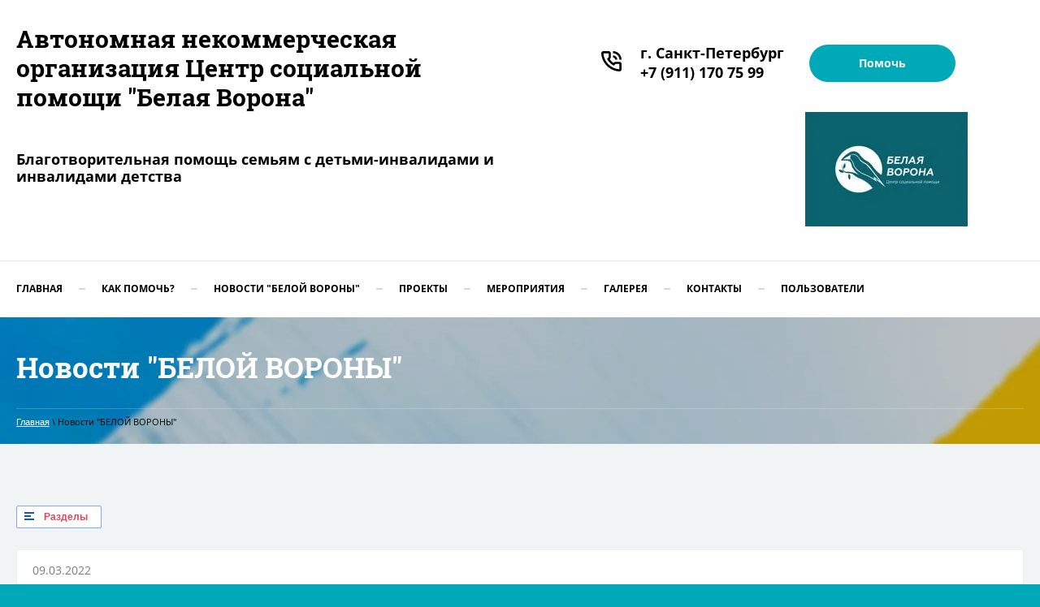

--- FILE ---
content_type: text/html; charset=utf-8
request_url: http://ano-belaya-vorona.ru/news/p/2
body_size: 8662
content:
	
		



	 <!doctype html>
 
<html lang="ru">
	 
	<head>
		 
		<meta charset="utf-8">
		 
		<meta name="robots" content="all"/>
		 <title>Новости &quot;БЕЛОЙ ВОРОНЫ&quot;, стр.3</title> 
		<meta name="description" content="Новости &quot;БЕЛОЙ ВОРОНЫ&quot;">
		 
		<meta name="keywords" content="Новости &quot;БЕЛОЙ ВОРОНЫ&quot;">
		 
		<meta name="SKYPE_TOOLBAR" content="SKYPE_TOOLBAR_PARSER_COMPATIBLE">
		<meta name="viewport" content="width=device-width, height=device-height, initial-scale=1.0, maximum-scale=1.0, user-scalable=no">
		 
		<meta name="msapplication-tap-highlight" content="no"/>
		 
		<meta name="format-detection" content="telephone=no">
		 
		<meta http-equiv="x-rim-auto-match" content="none">
		 
		<!--  -->
		<link rel="stylesheet" href="/g/css/styles_articles_tpl.css">
		 
		<link rel="stylesheet" href="/t/v523/images/css/styles.css">
		 
		<link rel="stylesheet" href="/t/v523/images/css/designblock.scss.css">
		 
		<link rel="stylesheet" href="/t/v523/images/css/s3_styles.scss.css">
		 
		<script src="/g/libs/jquery/1.10.2/jquery.min.js"></script>
		 
		<script src="/g/s3/misc/adaptiveimage/1.0.0/adaptiveimage.js"></script>
		 
            <!-- 46b9544ffa2e5e73c3c971fe2ede35a5 -->
            <script src='/shared/s3/js/lang/ru.js'></script>
            <script src='/shared/s3/js/common.min.js'></script>
        <link rel='stylesheet' type='text/css' href='/shared/s3/css/calendar.css' /><link rel='stylesheet' type='text/css' href='/shared/highslide-4.1.13/highslide.min.css'/>
<script type='text/javascript' src='/shared/highslide-4.1.13/highslide-full.packed.js'></script>
<script type='text/javascript'>
hs.graphicsDir = '/shared/highslide-4.1.13/graphics/';
hs.outlineType = null;
hs.showCredits = false;
hs.lang={cssDirection:'ltr',loadingText:'Загрузка...',loadingTitle:'Кликните чтобы отменить',focusTitle:'Нажмите чтобы перенести вперёд',fullExpandTitle:'Увеличить',fullExpandText:'Полноэкранный',previousText:'Предыдущий',previousTitle:'Назад (стрелка влево)',nextText:'Далее',nextTitle:'Далее (стрелка вправо)',moveTitle:'Передвинуть',moveText:'Передвинуть',closeText:'Закрыть',closeTitle:'Закрыть (Esc)',resizeTitle:'Восстановить размер',playText:'Слайд-шоу',playTitle:'Слайд-шоу (пробел)',pauseText:'Пауза',pauseTitle:'Приостановить слайд-шоу (пробел)',number:'Изображение %1/%2',restoreTitle:'Нажмите чтобы посмотреть картинку, используйте мышь для перетаскивания. Используйте клавиши вперёд и назад'};</script>
<link rel="icon" href="/favicon.jpg" type="image/jpeg">
<link rel="canonical" href="https://ano-belaya-vorona.ru/news">
<link rel='stylesheet' type='text/css' href='/t/images/__csspatch/1/patch.css'/>

<!--s3_require-->
<link rel="stylesheet" href="/g/basestyle/1.0.1/articles2/articles2.css" type="text/css"/>
<link rel="stylesheet" href="/g/basestyle/1.0.1/user/user.css" type="text/css"/>
<link rel="stylesheet" href="/g/basestyle/1.0.1/articles2/articles2.blue.css" type="text/css"/>
<script type="text/javascript" src="/g/basestyle/1.0.1/articles2/articles2.js"></script>
<link rel="stylesheet" href="/g/basestyle/1.0.1/user/user.blue.css" type="text/css"/>
<script type="text/javascript" src="/g/basestyle/1.0.1/user/user.js"></script>
<!--/s3_require-->

		<link href="/g/s3/anketa2/1.0.0/css/jquery-ui.css" rel="stylesheet" type="text/css"/>
		 
		<script src="/g/libs/jqueryui/1.10.0/jquery-ui.min.js" type="text/javascript"></script>
		 		<script src="/g/s3/anketa2/1.0.0/js/jquery.ui.datepicker-ru.js"></script>
		 
		<link rel="stylesheet" href="/g/libs/jquery-popover/0.0.3/jquery.popover.css">
		 
		<script src="/g/libs/jquery-popover/0.0.3/jquery.popover.min.js" type="text/javascript"></script>
		 
		<script src="/g/s3/misc/form/1.2.0/s3.form.js" type="text/javascript"></script>
		 
		<script src="https://api-maps.yandex.ru/2.1/?lang=ru_RU" type="text/javascript"></script>
		  
		<script type="text/javascript" src="/t/v523/images/js/main.js"></script>
		
		<link rel="stylesheet" href="/t/v523/images/css/site.addons.less.css">
		  
		<!--[if lt IE 10]> <script src="/g/libs/ie9-svg-gradient/0.0.1/ie9-svg-gradient.min.js"></script> <script src="/g/libs/jquery-placeholder/2.0.7/jquery.placeholder.min.js"></script> <script src="/g/libs/jquery-textshadow/0.0.1/jquery.textshadow.min.js"></script> <script src="/g/s3/misc/ie/0.0.1/ie.js"></script> <![endif]-->
		<!--[if lt IE 9]> <script src="/g/libs/html5shiv/html5.js"></script> <![endif]-->
		   
	</head>
	 
	<body>
		 
		<div class="wrapper editorElement layer-type-wrapper" >
			  <div class="side-panel side-panel-10 widget-type-side_panel editorElement layer-type-widget widget-6" data-layers="['widget-15':['tablet-landscape':'inSide','tablet-portrait':'inSide','mobile-landscape':'inSide','mobile-portrait':'inSide']]" data-phantom="0" data-position="left">
	<div class="side-panel-top">
		<div class="side-panel-button">
			<span class="side-panel-button-icon">
				<span class="side-panel-button-icon-line"></span>
				<span class="side-panel-button-icon-line"></span>
				<span class="side-panel-button-icon-line"></span>
			</span>
		</div>
		<div class="side-panel-top-inner" ></div>
	</div>
	<div class="side-panel-mask"></div>
	<div class="side-panel-content">
		<div class="side-panel-close"></div>		<div class="side-panel-content-inner"></div>
	</div>
</div>   
			<div class="editorElement layer-type-block ui-droppable block-2" >
				<div class="editorElement layer-type-block ui-droppable block-14" >
					<div class="editorElement layer-type-block ui-droppable block-28" >
						<div class="layout column layout_7" >
							<div class="editorElement layer-type-block ui-droppable block-4" >
								<div class="site-name-9 widget-5 widget-type-site_name editorElement layer-type-widget">
									 <a href="http://ano-belaya-vorona.ru"> 						 						 						<div class="sn-wrap">  
									<div class="sn-logo">
										 
										<img src="/thumb/2/CvrNAVGtzhKA5xoDgslKEA/200r400/d/ujpwv89qryq.jpg" alt="Автономная некоммерческая организация Центр социальной помощи &quot;Белая Ворона&quot;">
										 
									</div>
									   
									<div class="sn-text">
										<div class="align-elem">
											Автономная некоммерческая организация Центр социальной помощи &quot;Белая Ворона&quot;
										</div>
									</div>
									  
								</div>
								 </a> 
						</div>
						<div class="site-description widget-4 widget-type-site_description editorElement layer-type-widget">
							 
							<div class="align-elem">
								Благотворительная помощь семьям с детьми-инвалидами и инвалидами детства
							</div>
							 
						</div>
					</div>
				</div>
				<div class="layout column layout_70" >
					<div class="editorElement layer-type-block ui-droppable block-29" >
						<div class="layout column layout_49" >
							    
						</div>
						<div class="layout column layout_5" >
							<div class="editorElement layer-type-block ui-droppable block-3" >
								  	<div class="phones-6 widget-3 phones-block contacts-block widget-type-contacts_phone editorElement layer-type-widget">
		<div class="inner">
			<label class="cell-icon" for="tg-phones-6">
				<div class="icon"></div>
			</label>
			<input id="tg-phones-6" class="tgl-but" type="checkbox">
			<div class="block-body-drop">
				<div class="cell-text">
					<div class="title"><div class="align-elem">г. Санкт-Петербург</div></div>
					<div class="text_body">
						<div class="align-elem">
															<div><a href="tel:+7 (911) 170 75 99">+7 (911) 170 75 99</a></div>													</div>
					</div>
				</div>
			</div>
		</div>
	</div>
  
							</div>
						</div>
						<div class="layout column layout_27" >
							<div class="editorElement layer-type-block ui-droppable block-12" >
								  	<a class="button-30 widget-16 widget-type-button editorElement layer-type-widget" href="/pomoch"  data-wr-class="popover-wrap-30"><span>Помочь</span></a>
  
							</div>
						</div>
					</div>
				</div>
			</div>
			<div class="editorElement layer-type-block ui-droppable block-13" >
				<div class="widget-15 horizontal menu-26 wm-widget-menu widget-type-menu_horizontal editorElement layer-type-widget" data-screen-button="more" data-responsive-tl="button" data-responsive-tp="button" data-responsive-ml="columned" data-more-text="..." data-child-icons="0">
					 
					<div class="menu-button">
						Меню
					</div>
					 
					<div class="menu-scroll">
						     <ul><li class="menu-item"><a href="/" ><span class="menu-item-text">Главная</span></a></li><li class="delimiter"></li><li class="menu-item"><a href="/pomoch" ><span class="menu-item-text">Как помочь?</span></a></li><li class="delimiter"></li><li class="opened active menu-item"><a href="/news" ><span class="menu-item-text">Новости "БЕЛОЙ ВОРОНЫ"</span></a></li><li class="delimiter"></li><li class="menu-item"><a href="/proekty" ><span class="menu-item-text">Проекты</span></a></li><li class="delimiter"></li><li class="menu-item"><a href="/meropriyatiya" ><span class="menu-item-text">Мероприятия</span></a><ul class="level-2"><li><a href="/mteploruk" >Мероприятия проекта "Тепло рук"</a></li></ul></li><li class="delimiter"></li><li class="menu-item"><a href="/about" ><span class="menu-item-text">Галерея</span></a></li><li class="delimiter"></li><li class="menu-item"><a href="/kontakty" ><span class="menu-item-text">Контакты</span></a></li><li class="delimiter"></li><li class="menu-item"><a href="/users" ><span class="menu-item-text">Пользователи</span></a></li></ul> 
					</div>
					 
				</div>
			</div>
		</div>
	</div>
	<div class="editorElement layer-type-block ui-droppable block-59" style="background: linear-gradient(rgba(0,0,0,0.24), rgba(0,0,0,0.24)), url('/d/wallpapers-kids-03_1.jpg') left 50% top calc(50% + 197px) / cover no-repeat"  >
		<div class="editorElement layer-type-block ui-droppable block-62" >
			<h1 class="h1 widget-75 widget-type-h1 editorElement layer-type-widget">
				Новости &quot;БЕЛОЙ ВОРОНЫ&quot;
			</h1>
			 
<div class="widget-74 path widget-type-path editorElement layer-type-widget" data-url="/news"><a href="/">Главная</a> \ Новости "БЕЛОЙ ВОРОНЫ"</div> 
		</div>
	</div>
	<div class="editorElement layer-type-block ui-droppable block-60" >
		<div class="editorElement layer-type-block ui-droppable block-61" >
			<article class="content-140 content widget-76 widget-type-content editorElement layer-type-widget">	
	
	
			
	<style>
		
		
			.g-comment__form{max-width: 600px;}
			.g-rating-edit{max-width: 115px;}
		
			.g-form-field__hint--popup{position: relative;top: auto; left: 0; margin: 10px 0 0;}
			.g-form-field__hint--popup:before{
				top: -6px;
				left: 10px;
				transform: rotate(45deg);
			}
			
			@media (max-width: 1440px){
			}
		
		
		.g-article__name,.g-tags__item, .g-article-years__year{
				color: ;}
	</style>
	
		
		<div class="g-page g-page-article g-page-article--main" data-lenta_id = "150703" data-enable_calendar = "0" data-calendar_button = "#calendar_button_150703" data-calendar_selector = "#calendar_150703" data-pagination_type = "pagination" data-pagination_button_load = "#buttonload_150703" data-page_url = "/news/" data-seo = "1" data-multiselect_tags = ".tags_150703" >
								<div class="g-top-panel g-top-panel--relative g-top-panel--no-flex">
				
	<div class="g-categories">
		<a href="#" class="g-categories__button">Разделы</a>
		<div class="g-categories__dropdown">
			<ul class="g-menu-2 g-menu-2--level-1"><li class="g-menu-2__item g-menu-2__item--level-1"><a href="/news/folder/centr-socialnoj-pomoshchi-belaya-vorona-pobeditel-konkursa-fonda-prezidentskih-grantov" class="g-menu-2__link g-menu-2__link--level-1">Центр социальной помощи &quot;Белая Ворона&quot; - победитель конкурса Фонда Президентских грантов.</a></li><li class="g-menu-2__item g-menu-2__item--level-1"><a href="/news/folder/1-12-2019g-socialnaya-zanyatost-rebyat-s-osobennostyami-razvitiya-v-proekte-za-delo" class="g-menu-2__link g-menu-2__link--level-1">1.12.2019г. Социальная занятость ребят с особенностями развития в проекте &quot;За дело&quot;</a></li><li class="g-menu-2__item g-menu-2__item--level-1"><a href="/news/folder/start-proekta-takieraznye" class="g-menu-2__link g-menu-2__link--level-1">Проект &quot;ТАКИЕРАЗНЫЕ&quot;</a></li></ul>
		</div>
	</div>
								
								
								
			</div>
		
														<div class="g-article-list">
			<article class="g-article g-article--simple-view">
							<time class="g-article__date">09.03.2022</time>
							<a class="g-article__name" href="/news/post/start-ap-proekta-chtoby-bylo-luchshe-zashchishchennaya-trudovaya-masterskaya">Старт-ап проекта &quot;ЧТОБЫ БЫЛО ЛУЧШЕ&quot; - защищенная трудовая мастерская!</a>
				<div class="g-article__body g-clear-self">
											<div class="g-article__image">
							<a href="/news/post/start-ap-proekta-chtoby-bylo-luchshe-zashchishchennaya-trudovaya-masterskaya">
								<img src="/thumb/2/u57kd-xzwbNcOkVZlwoO4A/120r90/d/start-ap.jpg" alt="Старт-ап проекта &quot;ЧТОБЫ БЫЛО ЛУЧШЕ&quot; - защищенная трудовая мастерская!" title="Старт-ап проекта &quot;ЧТОБЫ БЫЛО ЛУЧШЕ&quot; - защищенная трудовая мастерская!">
							</a>
						</div>
										<div class="g-article__text">
													<strong>Приглашаем в мастерскую тех, кому нужна работа!</strong>
											</div>
				</div>
						</article>
			<article class="g-article g-article--simple-view">
							<time class="g-article__date">28.02.2022</time>
							<a class="g-article__name" href="/news/post/anons-lekcii-treninga">Анонс лекции-тренинга</a>
				<div class="g-article__body g-clear-self">
										<div class="g-article__text">
													<strong>12 марта 2022 в 14:30 пройдет лекция-тренинг на тему &quot;Поговорим о главном-эмоциональные связи в семье&quot;</strong>
											</div>
				</div>
						</article>
			<article class="g-article g-article--simple-view">
							<time class="g-article__date">10.02.2022</time>
							<a class="g-article__name" href="/news/post/kurs-art-perezagruzka">Курс &quot;Арт-перезагрузка&quot;</a>
				<div class="g-article__body g-clear-self">
											<div class="g-article__image">
							<a href="/news/post/kurs-art-perezagruzka">
								<img src="/thumb/2/bo38kTVNpMvfjX4kMK31WA/120r90/d/art-perezagruzka.jpg" alt="Курс &quot;Арт-перезагрузка&quot;" title="Курс &quot;Арт-перезагрузка&quot;">
							</a>
						</div>
										<div class="g-article__text">
													<strong>Курс стартует 12 февраля в 11:30!</strong>
											</div>
				</div>
						</article>
			<article class="g-article g-article--simple-view">
							<time class="g-article__date">01.02.2022</time>
							<a class="g-article__name" href="/news/post/anons-seminara-treninga">Анонс семинара-тренинга</a>
				<div class="g-article__body g-clear-self">
											<div class="g-article__image">
							<a href="/news/post/anons-seminara-treninga">
								<img src="/thumb/2/7QwpVT9da0S32kSJtcjkUw/120r90/d/tematicheskij_seminar.jpg" alt="Анонс семинара-тренинга" title="Анонс семинара-тренинга">
							</a>
						</div>
										<div class="g-article__text">
													<strong>5 февраля 2022 пройдет семинар-тренинг &quot;Эмоции-дар, проклятие или инструмент&quot;&nbsp;&nbsp;</strong>
											</div>
				</div>
						</article>
			<article class="g-article g-article--simple-view">
							<time class="g-article__date">20.01.2022</time>
							<a class="g-article__name" href="/news/post/tvorcheskij-blok-dobryj-krug">Творческий блок &quot;Добрый круг&quot;</a>
				<div class="g-article__body g-clear-self">
											<div class="g-article__image">
							<a href="/news/post/tvorcheskij-blok-dobryj-krug">
								<img src="/thumb/2/0dDrn1XT-M5f8Dm4u319sQ/120r90/d/goncharnoe_delo.jpg" alt="Творческий блок &quot;Добрый круг&quot;" title="Творческий блок &quot;Добрый круг&quot;">
							</a>
						</div>
										<div class="g-article__text">
													Светлана Борисенко-наш мастер нового творческого блока, стартующего в марте 2022!
											</div>
				</div>
						</article>
	</div>						
				</div>
	
				
	

	<div class="g-pagination">

					<a href="/news/p/1" class="g-pagination__item g-pagination__item--prev"></a>
				
					<a href="/news" class="g-pagination__item">1</a>
				
		
								<a href="/news/p/1" class="g-pagination__item">2</a>
											<span class="g-pagination__item g-pagination__item--active">3</span>
											<a href="/news/p/3" class="g-pagination__item">4</a>
											<a href="/news/p/4" class="g-pagination__item">5</a>
											<a href="/news/p/5" class="g-pagination__item">6</a>
					
					<span class="g-pagination__dots"></span>
		
					<a href="/news/p/11" class="g-pagination__item">12</a>
		
					<a href="/news/p/3" class="g-pagination__item g-pagination__item--next">Следующая</a>
		
	</div>
						</article>
		</div>
	</div>
	<div class="editorElement layer-type-block ui-droppable block-50" >
		<div class="editorElement layer-type-block ui-droppable block-51" >
			<div class="editorElement layer-type-block ui-droppable block-56" >
				<div class="layout column layout_144" >
					   
	
	
	
	<div class="form-144 widget-77 vertical_mode widget-type-form_adaptive editorElement layer-type-widget">
		<div class="form__header"><div class="align-elem">Хотите помочь?</div></div>									<div class="form__body" data-api-type="form" data-api-url="/-/x-api/v1/public/?method=form/postform&param[form_id]=11319803">
					<form method="post">
				<input type="hidden" name="_form_item" value="144">
				<input type="hidden" name="form_id" value="11319803">
				<input type="hidden" name="tpl" value="db:bottom.tpl">
									<div class="form-table">
						<div class="form-tbody">
															<div class="form-item-group group-text">
									<div class="form-item form-text name"><div class="form-item__body"><input class="wm-input-default"  placeholder=" Ваше имя: "  type="text" size="1" maxlength="100" value="" name="d[0]" id="d[0]" /></div></div><div class="form-item form-text phone"><div class="form-item__body"><input class="wm-input-default"  placeholder="* Телефон: "  type="text" size="1" maxlength="100" value="" name="d[1]" id="d[1]" required /></div></div><div class="form-item form-text field_3139261"><div class="form-item__body"><input class="wm-input-default"  placeholder="* E-mail: "  type="text" size="1" maxlength="100" value="" name="d[2]" id="d[2]" required /></div></div>
								</div>
																				</div>
													<div class="form-tfoot">
								<div class="form-item-group group-button">
																			<div class="form-submit"><div class="form-item__body"><button class="wm-input-default" type="submit"><span class="align-elem">Отправить</span></button></div></div>
																	</div>
							</div>
											</div>
					<span class="form-item__title agreement" style="margin-top:15px;">&#10004 <a href="/users/agreement"> Ознакомлен с пользовательским соглашением</a></span>
							<re-captcha data-captcha="recaptcha"
     data-name="captcha"
     data-sitekey="6LcNwrMcAAAAAOCVMf8ZlES6oZipbnEgI-K9C8ld"
     data-lang="ru"
     data-rsize="invisible"
     data-type="image"
     data-theme="light"></re-captcha></form>
				</div>
	</div>
	   
				</div>
				<div class="layout column layout_119" >
					<div class="editorElement layer-type-block ui-droppable block-52" >
						<div class="widget-64 map-121 widget-type-map editorElement layer-type-widget" data-controls="zoomControl,routeEditor,geolocationControl,rulerControl" id="widgetMap121" data-center="59.840005, 30.417356" data-zoom="13" data-type="yandex#map">
							   
							<input type="hidden" name="widgetMap121" value="[{&quot;preset&quot; : &quot;islands#lightblueStretchyIcon&quot;,&quot;point&quot;: &quot;59.840005, 30.417356&quot;, &quot;iconContent&quot;: &quot;\u041c\u042b \u0417\u0414\u0415\u0421\u042c!&quot;, &quot;balloonContent&quot;: null}]">
							  
						</div>
						      <div class="address-120 widget-63 address-block contacts-block widget-type-contacts_address editorElement layer-type-widget">
        <div class="inner">
            <label class="cell-icon" for="tg120">
                <div class="icon"></div>
            </label>
            <input id="tg120" class="tgl-but" type="checkbox">
            <div class="block-body-drop">
                <div class="cell-text">
                    <div class="title"><div class="align-elem">Адрес нашего офиса:</div></div>
                    <div class="text_body">
                        <div class="align-elem">г. Санкт-Петербург, Будапештская ул., д.14, к.1</div>
                    </div>
                </div>
            </div>
        </div>
    </div>
  
					</div>
				</div>
			</div>
		</div>
		<div class="layout layout_center not-columned layout_center_116_id_117_1" >
			              <div class="up-136 widget-73 up_button widget-type-button_up editorElement layer-type-widget" data-speed="900">
			<div class="icon"></div>
				<div class="title">Наверх</div>
	</div>          
		</div>
		<div class="editorElement layer-type-block ui-droppable block-53" >
			<div class="editorElement layer-type-block ui-droppable block-57" >
				<div class="layout columned columns-2 layout_132_id_130" >
					<div class="layout column layout_130" >
						<div class="site-copyright widget-70 widget-type-site_copyright editorElement layer-type-widget">
							 
							<div class="align-elem">
								   Copyright &copy; 2018 - 2026								<br />
								 
							</div>
							 
						</div>
					</div>
					<div class="layout column layout_127" >
						<div class="editorElement layer-type-block ui-droppable block-55" >
							<div class="layout column layout_128" >
								  	<div class="email-128 widget-68 email-block contacts-block widget-type-contacts_email editorElement layer-type-widget">
		<div class="inner">
			<label class="cell-icon" for="tg-email-128">
				<div class="icon"></div>
			</label>
			<input id="tg-email-128" class="tgl-but" type="checkbox">
			<div class="block-body-drop">
				<div class="cell-text">
					<div class="title"><div class="align-elem">Email:</div></div>
					<div class="text_body">
						<div class="align-elem"><a href="mailto:sofiafond@mail.ru">sofiafond@mail.ru</a></div>
					</div>
				</div>
			</div>
		</div>
	</div>
  
							</div>
							<div class="layout column layout_129" >
								  	<div class="phones-129 widget-69 phones-block contacts-block widget-type-contacts_phone editorElement layer-type-widget">
		<div class="inner">
			<label class="cell-icon" for="tg-phones-129">
				<div class="icon"></div>
			</label>
			<input id="tg-phones-129" class="tgl-but" type="checkbox">
			<div class="block-body-drop">
				<div class="cell-text">
					<div class="title"><div class="align-elem">Телефон:</div></div>
					<div class="text_body">
						<div class="align-elem">
															<div><a href="tel:+7 (911) 170 75 99">+7 (911) 170 75 99</a></div>													</div>
					</div>
				</div>
			</div>
		</div>
	</div>
  
							</div>
							<div class="layout column layout_126" >
								  	<a class="button-126 widget-67 widget-type-button editorElement layer-type-widget" href="/pomoch"  data-wr-class="popover-wrap-126"><span>Помочь</span></a>
  
							</div>
						</div>
					</div>
				</div>
				<div class="editorElement layer-type-block ui-droppable block-54" >
					<div class="layout column layout_125" >
						<div class="site-counters widget-66 widget-type-site_counters editorElement layer-type-widget">
							 <!--LiveInternet counter--><script type="text/javascript">
document.write('<a href="//www.liveinternet.ru/click" '+
'target="_blank"><img src="//counter.yadro.ru/hit?t21.1;r'+
escape(document.referrer)+((typeof(screen)=='undefined')?'':
';s'+screen.width+'*'+screen.height+'*'+(screen.colorDepth?
screen.colorDepth:screen.pixelDepth))+';u'+escape(document.URL)+
';h'+escape(document.title.substring(0,150))+';'+Math.random()+
'" alt="" title="LiveInternet: показано число просмотров за 24'+
' часа, посетителей за 24 часа и за сегодня" '+
'border="0" width="88" height="31"><\/a>')
</script><!--/LiveInternet-->
<!--__INFO2026-01-21 14:54:17INFO__-->
 
						</div>
					</div>
					<div class="layout column layout_124" >
						  <div class="mega-copyright widget-65  widget-type-mega_copyright editorElement layer-type-widget"><span style='font-size:14px;' class='copyright'><!--noindex--> <span style="text-decoration:underline; cursor: pointer;" onclick="javascript:window.open('https://megagr'+'oup.ru/?utm_referrer='+location.hostname)" class="copyright">Мегагрупп.ру</span> <!--/noindex--></span></div>  
					</div>
				</div>
			</div>
		</div>
	</div>
</div>

<!-- assets.bottom -->
<!-- </noscript></script></style> -->
<script src="/my/s3/js/site.min.js?1768978399" ></script>
<script >/*<![CDATA[*/
var megacounter_key="bac68a9946b790ce6db8e01d3e546383";
(function(d){
    var s = d.createElement("script");
    s.src = "//counter.megagroup.ru/loader.js?"+new Date().getTime();
    s.async = true;
    d.getElementsByTagName("head")[0].appendChild(s);
})(document);
/*]]>*/</script>
<script >/*<![CDATA[*/
$ite.start({"sid":2207234,"vid":2223191,"aid":2621044,"stid":4,"cp":21,"active":true,"domain":"ano-belaya-vorona.ru","lang":"ru","trusted":false,"debug":false,"captcha":3,"onetap":[{"provider":"vkontakte","provider_id":"51974887","code_verifier":"WwVMDNk2Y0MgzWYZmVcNmmQijZmRzNxI2NQZGyZENDz"}]});
/*]]>*/</script>
<!-- /assets.bottom -->
</body>
 
</html>


--- FILE ---
content_type: text/css
request_url: http://ano-belaya-vorona.ru/t/v523/images/css/site.addons.less.css
body_size: 417
content:
.title-page .phones-6 .icon, .phones-6 .icon { background:url('/t/images/images/iconfinder-icon.svg') left 50% top 50% / auto auto no-repeat; }
.phones-6 .title {
  color:#000;
  font-size:18px;
  text-decoration:none;
  font-weight:bold;
}
.block-3 { width:auto; }
.block-29 { margin:auto 0; }
.title-page .widget-4, .widget-4 {
  color:#000;
  font-weight:bold;
}
.title-page .blocklist-32 .title, .blocklist-32 .title { display:none; }
.title-page .blocklist-32 .img-convert { margin-bottom:0; }
.title-page .blocklist-32 .item { padding-bottom:0; }
.title-page .phones-6 .title, .phones-6 .title {
  color:#000;
  font-weight:bold;
}
._logo {
  position:absolute;
  top:50%;
  right:-340px;
}
@media screen and (max-width: 961px) {
  ._logo { display:none; }
}
@media screen and (min-width: 961px) {
  .title-page .site-name-9 .sn-logo, .site-name-9 .sn-logo { padding-right:69px; }
}


--- FILE ---
content_type: image/svg+xml
request_url: http://ano-belaya-vorona.ru/t/images/images/iconfinder-icon.svg
body_size: 680
content:
<svg width="25.03" height="25.031000000000002" xmlns="http://www.w3.org/2000/svg" preserveAspectRatio="xMidYMid">

 <g>
  <title>background</title>
  <rect fill="none" id="canvas_background" height="402" width="582" y="-1" x="-1"/>
 </g>
 <g>
  <title>Layer 1</title>
  <path fill-rule="evenodd" fill="#000000" id="svg_1" class="cls-1" d="m22.367,25.037l-0.179,-0.005c-11.892,-0.751 -21.424,-10.289 -22.175,-22.185c-0.047,-0.748 0.213,-1.482 0.712,-2.014c0.498,-0.53 1.18,-0.822 1.921,-0.822l6.552,0c1.454,0 2.637,1.184 2.637,2.638l0,4.732c0,0.694 -0.281,1.375 -0.772,1.866l-0.656,0.657c1.213,1.903 2.825,3.515 4.729,4.73l0.656,-0.656c0.498,-0.499 1.161,-0.773 1.865,-0.773l4.729,0c1.455,0 2.638,1.184 2.638,2.639l0,6.554c0,1.481 -1.167,2.639 -2.657,2.639zm0.019,-9.193l-4.729,0l-2.082,2.083l-0.869,-0.48c-2.998,-1.657 -5.457,-4.117 -7.111,-7.114l-0.479,-0.869l2.082,-2.083l0,-4.732l-6.552,0c0.666,10.605 9.139,19.082 19.708,19.749l0.013,1.32l0,-1.32l0.033,-0.005l-0.014,-6.549zm-5.275,-5.278c0,-1.455 -1.183,-2.639 -2.638,-2.639l0,-2.639c2.909,0 5.276,2.367 5.276,5.278l-2.638,0zm-2.638,-7.917l0,-2.638c5.818,0 10.551,4.735 10.551,10.555l-2.638,0c0,-4.366 -3.549,-7.917 -7.913,-7.917z"/>
 </g>
</svg>

--- FILE ---
content_type: text/javascript
request_url: http://counter.megagroup.ru/bac68a9946b790ce6db8e01d3e546383.js?r=&s=1280*720*24&u=http%3A%2F%2Fano-belaya-vorona.ru%2Fnews%2Fp%2F2&t=%D0%9D%D0%BE%D0%B2%D0%BE%D1%81%D1%82%D0%B8%20%22%D0%91%D0%95%D0%9B%D0%9E%D0%99%20%D0%92%D0%9E%D0%A0%D0%9E%D0%9D%D0%AB%22%2C%20%D1%81%D1%82%D1%80.3&fv=0,0&en=1&rld=0&fr=0&callback=_sntnl1768997666562&1768997666562
body_size: 202
content:
//:1
_sntnl1768997666562({date:"Wed, 21 Jan 2026 12:14:26 GMT", res:"1"})